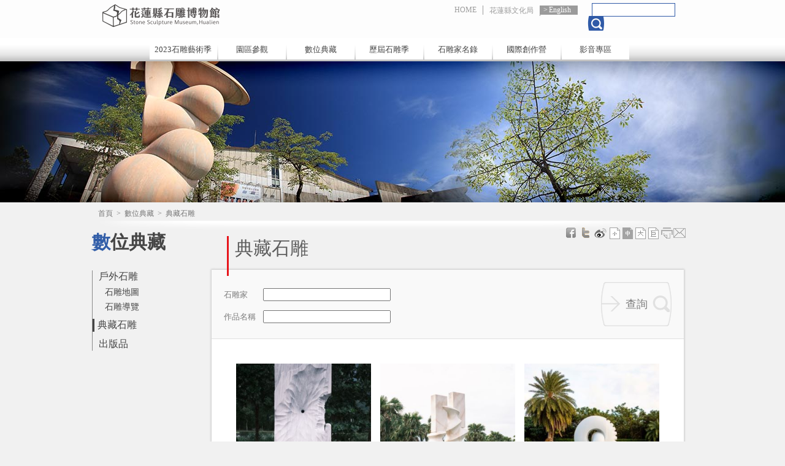

--- FILE ---
content_type: text/html; charset=utf-8
request_url: https://stone.hccc.gov.tw/zh-tw/Archives/Collection/1001?page=5
body_size: 23107
content:

<!DOCTYPE html>
<html lang="zh-tw">
<head>
    <meta charset="utf-8" />
    <meta name="viewport" content="width=1024"/>
    <title>典藏石雕－花蓮縣石雕博物館</title>

    <script type="text/javascript">
        var defaultLang = "zh-tw";
    </script>
    <script type="text/javascript" src="http://maps.google.com/maps/api/js?sensor=false&amp;v=3&amp;libraries=geometry&amp;language=zh-TW"></script>
    <script src="/Scripts/jquery-1.7.1.min.js"></script>
    <script src="/Scripts/jquery.cookie.min.js"></script>
    <script src="/Scripts/jquery.flexslider.min.js"></script>
    <script src="/Scripts/lightbox.min.js"></script>
    <script src="/Scripts/change-font-size.min.js"></script>
    <script src="/Scripts/fancybox/jquery.fancybox.pack.js"></script>
    <script src="/Scripts/visited.min.js"></script>
    <script src="/Scripts/content.min.js"></script>
    
    

    <link type="image/x-icon" href="/Content/favicon.ico" rel="shortcut icon"  />
    <link type="text/css" href="/Content/css/reset.min.css" rel="stylesheet" />
    <link type="text/css" href="/Content/css/flexslider.min.css" rel="stylesheet" />
    <link type="text/css" href="/Content/css/lightbox.min.css" rel="stylesheet" />
    <link type="text/css" href="/Content/css/global.min.css" rel="stylesheet" />

        <link type="text/css" href="/Content/css/content.min.css" rel="stylesheet" />

    
    <link type="text/css" href="/Scripts/fancybox/jquery.fancybox.css" rel="stylesheet" />
    
<script async src="https://www.googletagmanager.com/gtag/js?id=G-3ZBQP6D1T3"></script>
<script>
    window.dataLayer = window.dataLayer || [];
    function gtag() { dataLayer.push(arguments); }
    gtag('js', new Date());

    gtag('config', 'G-3ZBQP6D1T3', { cookie_flags: 'secure;samesite=lax' });
</script>
    
    

    


<meta name="keyword" content="花蓮, 文化, 文創, 原民, 特色, 工作室, 補助, 創意, 石雕, 視覺藝術, 產品" />
<meta name="description" content="">
<meta name="subject" content="典藏石雕">
<meta name="language" content="zh-tw">
<meta name="author" content="花蓮縣文化局">
<meta name="owner" content="花蓮縣文化局">
<meta name="coverage" content="Worldwide">
<meta name="distribution" content="Global">
<meta name="rating" content="General">


<meta property="og:title" content="典藏石雕" />
<meta property="og:type" content="article" />
<meta property="og:site_name" content="花蓮縣石雕博物館" />
<meta property="og:description" content="" />
<meta property="og:url" content="https://stone.hccc.gov.tw/zh-tw/Archives/Collection/1001" />
    <meta property="og:image" content="https://stone.hccc.gov.tw/Content/favicons/mstile-310x310.png" />


<meta itemprop="name" content="典藏石雕">
<meta itemprop="description" content="">
<meta itemprop="image" content="https://stone.hccc.gov.tw/Content/favicons/mstile-310x310.png">


<meta name="twitter:card" content="https://stone.hccc.gov.tw/Content/favicons/mstile-310x310.png">
<meta name="twitter:site" content="花蓮縣石雕博物館">
<meta name="twitter:title" content="典藏石雕">
<meta name="twitter:description" content="">
<meta name="twitter:creator" content="花蓮縣石雕博物館">
<meta name="twitter:image:src" content="https://stone.hccc.gov.tw/Content/favicons/mstile-150x150.png">
    
</head>
<body data-root="/" class="zh-tw">
    <div id="fb-root"></div>
<script type="text/javascript">
    (function (d, s, id) {
        var js, fjs = d.getElementsByTagName(s)[0];
        if (d.getElementById(id)) return;
        js = d.createElement(s); js.id = id;
        js.src = "//connect.facebook.net/zh_TW/all.js#xfbml=1&appId=431651693592566";
        fjs.parentNode.insertBefore(js, fjs);
    }(document, 'script', 'facebook-jssdk'));
</script>
    
    <script>!function (d, s, id) { var js, fjs = d.getElementsByTagName(s)[0]; if (!d.getElementById(id)) { js = d.createElement(s); js.id = id; js.src = "https://platform.twitter.com/widgets.js"; fjs.parentNode.insertBefore(js, fjs); } }(document, "script", "twitter-wjs");</script>

    
    
<script type="text/javascript" src="/Scripts/header-startup.min.js"></script>
<div class="header">
    <div class="blk">
        <h1>
            <a id="btn-index" href="/zh-tw/Portal" title="花蓮縣石雕博物館">花蓮縣石雕博物館</a>
        </h1>
        <div class="top-menu-blk">
            <ul class="top-menu">
                <li>
                    <a href="/ " title="首頁">HOME</a>
                </li>
                    <li>
                        <a href="http://www.hccc.gov.tw" title="花蓮縣文化局" target="_blank">花蓮縣文化局</a>
                    </li>
                    <li class="lang">
                        <a href="/en-us/Home" title="English">English</a>
                    </li>
            </ul>
        </div>
        <div class="top-search">
            <input name="q" type="text" />
            <input name="" data-url="/zh-tw/Utility/FullTextSearch" type="submit" class="btn-search" />

        </div>
        <div class="nav-blk">
            <ul class="nav">
                    <li>
                        <a href="https://stone.hccc.gov.tw/stoneverse/" title="2023石雕藝術季(另開視窗)" /*onclick="alert('網站建置中，敬請期待！')"*/ target="_balnk">2023石雕藝術季</a>
                        
                    </li>
                <li>
                    <a href="javascript:void(0)" title="">園區參觀</a>
                    <div>
                        <ul class="submenu">
                            <li>
                                <a href="/zh-tw/VisitPark/History " title="本館沿革">本館沿革</a>
                            </li>
                            <li>
                                <a href="/zh-tw/VisitPark/VisitInfo " title="參觀資訊">參觀資訊</a>
                            </li>
                            <li>
                                <a href="/zh-tw/VisitPark/Introduction " title="館區介紹">館區介紹</a>
                            </li>
                            <li>
                                <a href="/zh-tw/VisitPark/Traffic " title="交通資訊">交通資訊</a>
                            </li>
                                <li>
                                    <a href="/zh-tw/VisitPark/ExhibitionInfo " title="展覽訊息">展覽訊息</a>
                                </li>
                        </ul>
                    </div>
                </li>
                <li>
                    <a href="javascript:void(0)" title="數位典藏">數位典藏</a>
                    <div>
                        <ul class="submenu">
                            
                            <li>
                                <a href="/zh-tw/Archives/Collection " title="典藏石雕">典藏石雕</a>
                            </li>
                            <li>
                                <a href="/zh-tw/Archives/Publish " title="出版品">出版品</a>
                            </li>
                        </ul>
                    </div>
                </li>
                <li>
                    <a href="/zh-tw/History/Festival  " title="歷屆石雕季">歷屆石雕季</a>
                    <div>
                    </div>
                </li>
                <li>
                    <a href="javascript:void(0)" title="石雕家名錄">石雕家名錄</a>
                    <div>
                        <ul class="submenu">
                            <li>
                                <a href="/zh-tw/Area/World" title="全部石雕家">全部石雕家</a>
                            </li>
                            <li>
                                <a href="/zh-tw/Area/Asia " title="亞洲石雕家">亞洲石雕家</a>
                            </li>
                            <li>
                                <a href="/zh-tw/Area/Europe" title="歐洲石雕家">歐洲石雕家</a>
                            </li>
                            <li>
                                <a href="/zh-tw/Area/America " title="美洲石雕家">美洲石雕家</a>
                            </li>
                            <li>
                                <a href="/zh-tw/Area/Africa " title="非洲石雕家">非洲石雕家</a>
                            </li>
                            <li>
                                <a href="/zh-tw/Area/Oceania" title="大洋洲石雕家">大洋洲石雕家</a>
                            </li>


                        </ul>
                    </div>
                </li>
                <li>
                    <a href="javascript:void(0)" title="國際創作營">國際創作營</a>
                    <div>
                        <ul class="submenu">
                            
                            <li>
                                <a href="/zh-tw/Creation/Directory" title="創作營名錄">創作營名錄</a>
                            </li>

                        </ul>
                    </div>
                </li>
                <li>
                    <a href="javascript:void(0)" title="影音專區">影音專區</a>
                    <div>
                        <ul class="submenu">
                            <li>
                                <a href="/zh-tw/Media/Album " title="活動花絮">活動花絮</a>
                            </li>
                            <li>
                                <a href="/zh-tw/Media/VideoCategory" title="影音欣賞">影音欣賞</a>
                            </li>
                            <li>
                                <a href="/zh-tw/Media/ArtLInk " title="藝網連結">藝網連結</a>
                            </li>
                        </ul>
                    </div>
                </li>
            </ul>
        </div>
    </div>
</div>
    <div class="banner02"></div>
    <a id="top"></a>
    <div class="center">
        
<div class="breadcrumb" data-path="首頁&gt;數位典藏&gt;典藏石雕">
                <a href="/zh-tw" class="unit" title="首頁">首頁</a>
                <span>&nbsp;&gt;&nbsp;</span>
                <a href="/zh-tw/Archives" class="unit" title="數位典藏">數位典藏</a>
                <span>&nbsp;&gt;&nbsp;</span>
                    <span class="unit last">典藏石雕</span>
</div>
        <div class="content">
            
    

<div class="left">
    <h2>數位典藏</h2>
    <div class="left-menu">
        <ul>
            <li class="has-sub ">
                <a class="title" href="/zh-tw/Archives/StoneMap" target="_self" title="戶外石雕">戶外石雕</a>
                <ul class="sub">
                    <li><a href="/zh-tw/Archives/StoneMap" target ="_self" title="石雕地圖">石雕地圖</a></li>
                    <li class=""><a href="/zh-tw/Archives/Navigation" target="_self" title="石雕導覽">石雕導覽</a></li>
                </ul>
            </li>
            <li class="act">
                <a class="title" href="/zh-tw/Archives/Collection/1001" target="_self" title="典藏石雕">典藏石雕</a>
            </li>
            <li class="">
                <a class="title" href="/zh-tw/Archives/Publish" target="_self" title="出版品">出版品</a>
            </li>
        </ul>
    </div>
</div>

            <div class="right" data-name="content">
                <div class="social">
                    
<div class="shareArea">
        <ul>
            <li>
                <a href="http://www.facebook.com/sharer.php?u=" class="fb" target="_blank" title="分享於Facebook"></a>
            </li>
            
            <li>
                <a href="https://twitter.com/intent/tweet?source=webclient&text=" class="twitter" target="_blank" title="分享於Twitter"></a>
            </li>
            <li>
                <a href="http://service.weibo.com/share/share.php?title=&url=" class="weibo" target="_blank" title="分享到微博"></a>
            </li>
        </ul>
    <ul class="font-box">
        <li>
            <a href="javascript:void(0);" data-name="font" class="small" title="小"></a>
        </li>
        <li>
            <a href="javascript:void(0);" data-name="font" class="medium" title="中"></a>
        </li>
        <li>
            <a href="javascript:void(0);" data-name="font" class="large" title="大"></a>
        </li>
        <li>
            <a href="javascript:void(0);" data-name="font" class="ultra" title="巨"></a>
        </li>
        <li>
            <a href="javascript:window.print()" class="print" target="_blank" title="列印"></a>
        </li>
        <li>
            <a data-id="forward" href="javascript:void(0);" class="forward" title="轉寄"></a>
        </li>
    </ul>
</div>

                </div>
                <h3 class="unit-title">典藏石雕</h3>
                

<div class="collection-blk">
    <div class="collection-search">
        <form action="/zh-tw/Archives/QueryCollection" method="post">
            <input name="__RequestVerificationToken" type="hidden" value="rGyEutmQ3JsxsCff-9SkFYJ-bFbof4l-nSw_ECdmKXiF-DN_-fFzBA1PzISZbtjwyT6EW6bZHFMYN2FlT6KY-H1zK1m_kgqEsXYS8qMlTxg1" />
            <div class="row">
                <label for="author-name">石雕家</label>
                <input id="author-name" type="text" name="name" />
            </div>
            <div class="row">
                <label for="works-name">作品名稱</label>
                <input id="works-name" type="text" name="works" />
            </div>
            <input class="btn-submit" value="查詢" type="submit" />
        </form>
    </div>
    <div class="collection-list">
            <ul>
                    <li>
                        <a href="/zh-tw/Archives/CollectionDetail/1233" target="_self" title="聽見奇萊．福爾摩沙">
                            <img src="https://stone.hccc.gov.tw/Utility/DisplayImage?id=37428&amp;prefix=normal_" alt="聽見奇萊．福爾摩沙" />
                            <strong class="">聽見奇萊．福爾摩沙</strong>
                            <span>王標 / 臺灣</span>
                            <span>交通部觀光署花東縱谷國家風景區管理處</span>
                        </a>
                    </li>
                    <li>
                        <a href="/zh-tw/Archives/CollectionDetail/1232" target="_self" title="時空．印記">
                            <img src="https://stone.hccc.gov.tw/Utility/DisplayImage?id=36956&amp;prefix=normal_" alt="時空．印記" />
                            <strong class="">時空．印記</strong>
                            <span>李紫晴 / 臺灣</span>
                            <span>花蓮縣文化局</span>
                        </a>
                    </li>
                    <li>
                        <a href="/zh-tw/Archives/CollectionDetail/1231" target="_self" title="追光">
                            <img src="https://stone.hccc.gov.tw/Utility/DisplayImage?id=31513&amp;prefix=normal_" alt="追光" />
                            <strong class="">追光</strong>
                            <span>馮朝宗 / 臺灣</span>
                            <span>花蓮縣文化局</span>
                        </a>
                    </li>
                    <li>
                        <a href="/zh-tw/Archives/CollectionDetail/1230" target="_self" title="寂光山嶺">
                            <img src="https://stone.hccc.gov.tw/Utility/DisplayImage?id=31495&amp;prefix=normal_" alt="寂光山嶺" />
                            <strong class="">寂光山嶺</strong>
                            <span>向光華 / 臺灣</span>
                            <span>交通部觀光局東部海岸國家風景區管理處</span>
                        </a>
                    </li>
                    <li>
                        <a href="/zh-tw/Archives/CollectionDetail/1229" target="_self" title="藏山伴月">
                            <img src="https://stone.hccc.gov.tw/Utility/DisplayImage?id=31469&amp;prefix=normal_" alt="藏山伴月" />
                            <strong class="">藏山伴月</strong>
                            <span>樊烱烈 / 臺灣</span>
                            <span>交通部觀光署花東縱谷國家風景區管理處</span>
                        </a>
                    </li>
                    <li>
                        <a href="/zh-tw/Archives/CollectionDetail/1228" target="_self" title="花間">
                            <img src="https://stone.hccc.gov.tw/Utility/DisplayImage?id=31465&amp;prefix=normal_" alt="花間" />
                            <strong class="">花間</strong>
                            <span>陳彥伯 / 臺灣</span>
                            <span>交通部觀光署花東縱谷國家風景區管理處</span>
                        </a>
                    </li>
                    <li>
                        <a href="/zh-tw/Archives/CollectionDetail/1226" target="_self" title="月光下的海洋">
                            <img src="https://stone.hccc.gov.tw/Utility/DisplayImage?id=29920&amp;prefix=normal_" alt="月光下的海洋" />
                            <strong class="">月光下的海洋</strong>
                            <span>譚雅．普明格 / 以色列</span>
                            <span>花蓮縣文化局</span>
                        </a>
                    </li>
                    <li>
                        <a href="/zh-tw/Archives/CollectionDetail/1223" target="_self" title="一片漣漪">
                            <img src="https://stone.hccc.gov.tw/Utility/DisplayImage?id=32644&amp;prefix=normal_" alt="一片漣漪" />
                            <strong class="">一片漣漪</strong>
                            <span>葉汸宸 / 臺灣</span>
                            <span>花蓮縣文化局</span>
                        </a>
                    </li>
                    <li>
                        <a href="/zh-tw/Archives/CollectionDetail/1222" target="_self" title="水的三個假設">
                            <img src="https://stone.hccc.gov.tw/Utility/DisplayImage?id=29911&amp;prefix=normal_" alt="水的三個假設" />
                            <strong class="">水的三個假設</strong>
                            <span>維克多．科帕奇 / 白俄羅斯</span>
                            <span>花蓮縣文化局</span>
                        </a>
                    </li>
                    <li>
                        <a href="/zh-tw/Archives/CollectionDetail/1220" target="_self" title="生命的張力">
                            <img src="https://stone.hccc.gov.tw/Utility/DisplayImage?id=29904&amp;prefix=normal_" alt="生命的張力" />
                            <strong class="">生命的張力</strong>
                            <span>艾瑞爾．斯特魯克 / 斯洛維尼亞</span>
                            <span>花蓮縣文化局</span>
                        </a>
                    </li>
                    <li>
                        <a href="/zh-tw/Archives/CollectionDetail/1218" target="_self" title="一起探戈!">
                            <img src="https://stone.hccc.gov.tw/Utility/DisplayImage?id=29899&amp;prefix=normal_" alt="一起探戈!" />
                            <strong class="">一起探戈!</strong>
                            <span>傑羅姆．西蒙斯 / 荷蘭</span>
                            <span>花蓮縣文化局</span>
                        </a>
                    </li>
                    <li>
                        <a href="/zh-tw/Archives/CollectionDetail/1216" target="_self" title="生生不息">
                            <img src="https://stone.hccc.gov.tw/Utility/DisplayImage?id=29923&amp;prefix=normal_" alt="生生不息" />
                            <strong class="">生生不息</strong>
                            <span>史戴菲．佩德森 / 丹麥</span>
                            <span>花蓮縣文化局</span>
                        </a>
                    </li>
            </ul>
    </div>
</div>


    <div class="page-bar">

        <span class="page-hint">您目前在第 5/46 頁</span>

        <span class="prev-blk">
                <a href="/zh-tw/Archives/Collection/1001?page=1" target="_self">最前頁</a>
                <a href="/zh-tw/Archives/Collection/1001?page=4" target="_self">上一頁</a>
        </span>
        <span class="page-link">
                <a href="/zh-tw/Archives/Collection/1001?page=1" class="" target="_self">1</a>
                <a href="/zh-tw/Archives/Collection/1001?page=2" class="" target="_self">2</a>
                <a href="/zh-tw/Archives/Collection/1001?page=3" class="" target="_self">3</a>
                <a href="/zh-tw/Archives/Collection/1001?page=4" class="" target="_self">4</a>
                <a href="/zh-tw/Archives/Collection/1001?page=5" class="current" target="_self">5</a>
                <a href="/zh-tw/Archives/Collection/1001?page=6" class="" target="_self">6</a>
                <a href="/zh-tw/Archives/Collection/1001?page=7" class="" target="_self">7</a>
                <a href="/zh-tw/Archives/Collection/1001?page=8" class="" target="_self">8</a>
                <a href="/zh-tw/Archives/Collection/1001?page=9" class="" target="_self">9</a>
        </span>
        
        <span class="next-blk">
                <a href="/zh-tw/Archives/Collection/1001?page=6" target="_self">下一頁</a>
                <a href="/zh-tw/Archives/Collection/1001?page=46" target="_self">最後頁</a>
        </span>
    </div>


<div class="page-func">
    <a class="btn-top" href="#top">TOP</a>
</div>              
            </div>
        </div>
    </div>
        
<div class="footer-blk">
    <div class="footer">
        <a class="btn-gov" href="#">花蓮縣文化局</a>
        <div class="cont">
            <p class="p01">
                <span>地址：97060花蓮市文復路6號</span>
            </p>
            <p>
                <span>TEL：886-3-8227121 分機245</span>
                <span>FAX：886-3-8235084</span>
            </p>
            <p>Copyright &#169; 2012 All Rights Reserved本網站圖文資料未經授權請勿使用 </p>
            <p>建議使用IE8版本以上螢幕最佳解析度1024x768觀看</p>
        </div>
        <div class="vistor-info">
            <p>更新日期：2026-01-16</p>
            <p>今日瀏覽：244</p>
            <p>總訪客數：703895</p>
        </div>
    </div>
</div>
        <input name="__RequestVerificationToken" type="hidden" value="bN02OZgJqSnV4DTy9G9hB-2WQYAcPk0xDFukjLyEmVA1Ek_0zERodkOIatKBOPacAQwtL_AO_b_zO-0fH0MeNbHZ6iIpVTOs96opHfvyeIw1" />
</body>
</html>


--- FILE ---
content_type: text/html; charset=utf-8
request_url: https://stone.hccc.gov.tw/zh-tw/Utility/AddPageVisited
body_size: -131
content:
{"success":true,"data":"zh-tw-358eb209add34663af028e1fcc9feeb6"}

--- FILE ---
content_type: application/javascript
request_url: https://stone.hccc.gov.tw/Scripts/lightbox.min.js
body_size: 7030
content:
(function () { var n, t, i; n = jQuery, i = function () { function t() { this.rootPath = n('body').data('root') || '/', this.fileLoadingImage = this.rootPath + "Content/images/loading.gif", this.fileCloseImage = this.rootPath + "Content/images/close.png", this.resizeDuration = 300, this.fadeDuration = 200, this.labelImage = "Image", this.labelOf = "of" } return t }(), t = function () { function t(n) { this.options = n, this.album = [], this.currentImageIndex = void 0, this.init() } return t.prototype.init = function () { return this.enable(), this.build() }, t.prototype.enable = function () { var t = this; return n("body").on("click", "a[rel^=lightbox], area[rel^=lightbox]", function (i) { return t.start(n(i.currentTarget)), !1 }) }, t.prototype.build = function () { var i, t = this; n("<div>", { id: "lightboxOverlay" }).after(n("<div/>", { id: "lightbox" }).append(n("<div/>", { "class": "lb-outerContainer" }).append(n("<div/>", { "class": "lb-container" }).append(n("<img/>", { "class": "lb-image" }), n("<div/>", { "class": "lb-nav" }).append(n("<a/>", { "class": "lb-prev" }), n("<a/>", { "class": "lb-next" })), n("<div/>", { "class": "lb-loader" }).append(n("<a/>", { "class": "lb-cancel" }).append(n("<img/>", { src: this.options.fileLoadingImage }))))), n("<div/>", { "class": "lb-dataContainer" }).append(n("<div/>", { "class": "lb-data" }).append(n("<div/>", { "class": "lb-details" }).append(n("<span/>", { "class": "lb-caption" }), n("<span/>", { "class": "lb-number" })), n("<div/>", { "class": "lb-closeContainer" }).append(n("<a/>", { "class": "lb-close" }).append(n("<img/>", { src: this.options.fileCloseImage }))))))).appendTo(n("body")); n("#lightboxOverlay").hide().on("click", function () { return t.end(), !1 }); i = n("#lightbox"); i.hide().on("click", function (i) { return n(i.target).attr("id") === "lightbox" && t.end(), !1 }); i.find(".lb-outerContainer").on("click", function (i) { return n(i.target).attr("id") === "lightbox" && t.end(), !1 }); i.find(".lb-prev").on("click", function () { return t.changeImage(t.currentImageIndex - 1), !1 }); i.find(".lb-next").on("click", function () { return t.changeImage(t.currentImageIndex + 1), !1 }); i.find(".lb-loader, .lb-close").on("click", function () { return t.end(), !1 }); n(".lb-outerContainer").append(n(".lb-dataContainer")) }, t.prototype.start = function (t) { var e, o, r, i, u, s, h, c, f; n(window).on("resize", this.sizeOverlay); if (n("select, object, embed").css({ visibility: "hidden" }), n("#lightboxOverlay").width(n(document).width()).height(n(document).height()).fadeIn(this.options.fadeDuration), this.album = [], u = 0, t.attr("rel") === "lightbox") this.album.push({ link: t.attr("href"), title: t.attr("title") }); else for (f = n(t.prop("tagName") + '[rel="' + t.attr("rel") + '"]'), i = 0, c = f.length; i < c; i++) r = f[i], this.album.push({ link: n(r).attr("href"), title: n(r).attr("title") }), n(r).attr("href") === t.attr("href") && (u = i); o = n(window), h = 0, s = o.scrollLeft(), e = n("#lightbox"), e.css({ top: h + "px", left: s + "px" }).fadeIn(this.options.fadeDuration), this.changeImage(u) }, t.prototype.changeImage = function (t) { var r, u, i, f = this; this.disableKeyboardNav(), u = n("#lightbox"), r = u.find(".lb-image"), this.sizeOverlay(), n("#lightboxOverlay").fadeIn(this.options.fadeDuration), n(".loader").fadeIn("slow"), u.find(".lb-image, .lb-nav, .lb-prev, .lb-next, .lb-dataContainer, .lb-numbers, .lb-caption").hide(), u.find(".lb-outerContainer").addClass("animating"), i = new Image, i.onload = function () { return r.attr("src", f.album[t].link), r.width = i.width, r.height = i.height, f.sizeContainer(i.width, i.height) }, t == this.album.length && (t = 0), t < 0 && (t = this.album.length - 1), i.src = this.album[t].link, this.currentImageIndex = t }, t.prototype.sizeOverlay = function () { return n("#lightboxOverlay").width(n(document).width()).height(n(document).height()) }, t.prototype.sizeContainer = function (t, i) { var e, s, u, o, b, l, a, v, y, r, f, h, c, p, w, k, d = this; e = n(window), u = n("#lightbox"), o = u.find(".lb-outerContainer"), b = u.find(".lb-dataContainer"), c = o.outerWidth(), h = o.outerHeight(), s = u.find(".lb-container"), y = parseInt(s.css("padding-top"), 10), v = parseInt(s.css("padding-right"), 10), l = parseInt(s.css("padding-bottom"), 10), a = parseInt(s.css("padding-left"), 10), f = t + a + v, r = i + y + l, r > e.height() ? (p = f / r, r = e.height() * .9, f = r * p, u.find(".lb-image").height(r - 20)) : u.find(".lb-image").height(i), f !== c && r !== h ? (w = e.scrollTop() + (e.height() - r) / 2, k = (e.width() - f) / 2, o.animate({ marginTop: w, width: f, height: r }, this.options.resizeDuration, "swing")) : f !== c ? o.animate({ width: f }, this.options.resizeDuration, "swing") : r !== h && o.animate({ height: r }, this.options.resizeDuration, "swing"), setTimeout(function () { u.find(".lb-dataContainer").width(f), u.find(".lb-prevLink").height(r), u.find(".lb-nextLink").height(r), d.showImage() }, this.options.resizeDuration) }, t.prototype.showImage = function () { var t; t = n("#lightbox"), t.find(".lb-loader").hide(), t.find(".lb-image").fadeIn("slow"), this.updateNav(), this.updateDetails(), this.preloadNeighboringImages(), this.enableKeyboardNav() }, t.prototype.updateNav = function () { var t; t = n("#lightbox"), t.find(".lb-nav").show(), this.album.length != 1 ? (t.find(".lb-prev").show(), t.find(".lb-next").show()) : (t.find(".lb-prev").hide(), t.find(".lb-next").hide()) }, t.prototype.updateDetails = function () { var t, i = this; t = n("#lightbox"), typeof this.album[this.currentImageIndex].title != "undefined" && this.album[this.currentImageIndex].title !== "" && t.find(".lb-caption").html(this.album[this.currentImageIndex].title).fadeIn("fast"), this.album.length > 1 || t.find(".lb-number").hide(), t.find(".lb-outerContainer").removeClass("animating"), t.find(".lb-dataContainer").fadeIn(this.resizeDuration, function () { return i.sizeOverlay() }) }, t.prototype.preloadNeighboringImages = function () { var n, t; this.album.length > this.currentImageIndex + 1 && (n = new Image, n.src = this.album[this.currentImageIndex + 1].link), this.currentImageIndex > 0 && (t = new Image, t.src = this.album[this.currentImageIndex - 1].link) }, t.prototype.enableKeyboardNav = function () { n(document).on("keyup.keyboard", n.proxy(this.keyboardAction, this)) }, t.prototype.disableKeyboardNav = function () { n(document).off(".keyboard") }, t.prototype.keyboardAction = function (n) { var r, u, f, i, t; r = 27, u = 37, f = 39, t = n.keyCode, i = String.fromCharCode(t).toLowerCase(), t === r || i.match(/x|o|c/) ? this.end() : i === "p" || t === u ? this.currentImageIndex !== 0 && this.changeImage(this.currentImageIndex - 1) : (i === "n" || t === f) && this.currentImageIndex !== this.album.length - 1 && this.changeImage(this.currentImageIndex + 1) }, t.prototype.end = function () { return this.disableKeyboardNav(), n(window).off("resize", this.sizeOverlay), n("#lightbox").fadeOut(this.options.fadeDuration), n("#lightboxOverlay").fadeOut(this.options.fadeDuration), n("select, object, embed").css({ visibility: "visible" }) }, t }(), n(function () { var n; return n = new i, new t(n) }) }).call(this);